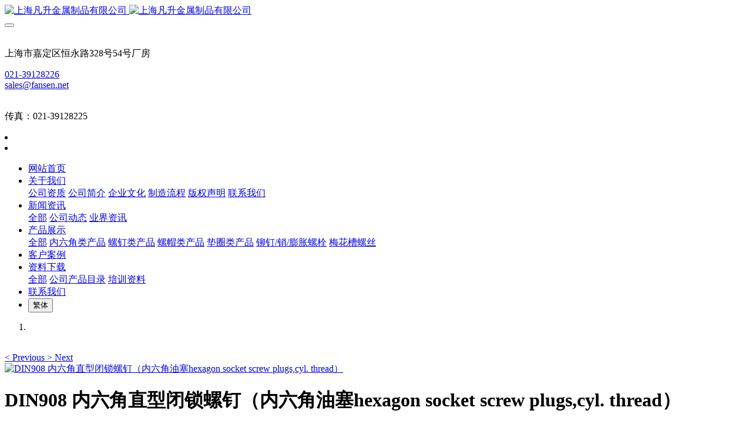

--- FILE ---
content_type: text/html;charset=UTF-8
request_url: http://www.fansen.net/product/showproduct.php?lang=cn&id=31
body_size: 11142
content:

<!DOCTYPE HTML>
<html class="oxh met-web">
<head>
<meta charset="utf-8">
<meta name="renderer" content="webkit">
<meta http-equiv="X-UA-Compatible" content="IE=edge,chrome=1">
<meta name="viewport" content="width=device-width,initial-scale=1.0,maximum-scale=1.0,minimum-scale=1.0,user-scalable=0,minimal-ui">
<meta name="format-detection" content="telephone=no">
<title>DIN908 内六角直型闭锁螺钉（内六角油塞hexagon socket screw plugs,cyl. thread）</title>
<meta name="description" content="上海凡升金属制品有限公司,是以紧固件研发、生产、销售和服务为一体的综合服务型公司，我们是工业零配件及其装配工具的专业供应商，也是专业销售高品质紧固件的供应商。

　　专业为客户提供“一站式”解决方案。我们可提供的产品有：英制标准(British Standard)、美制标准(ANSI、IFI)、德国标准(DIN)、国家标准(GB)，等方面都备有较齐全的库存。目前，我们的产品大类包括英美制紧固件系列、螺母系列，不锈钢螺丝系列、合金钢螺丝系列、建筑螺丝系列、电子螺丝系列及相应各类配件产品等。">
<meta name="keywords" content="DIN908 内六角直型闭锁螺钉（内六角油塞hexagon socket screw plugs,cyl. thread）">
<meta name="generator" content="MetInfo V8.0" data-variable="../|cn|cn|medu145|3|7|31" data-user_name="">
<link href="../favicon.ico?1432698525" rel="shortcut icon" type="image/x-icon">
<link rel="stylesheet" type="text/css" href="../public/third-party/web/basic.css?1742352446">
<link rel="stylesheet" type="text/css" href="../public/web/css/metinfo.css?1742352452">
<link rel="stylesheet" type="text/css" href="../templates/medu145/cache/medu145.css?1742523111">
<style>
body{
    background-color: !important;font-family: !important;}
h1,h2,h3,h4,h5,h6{font-family: !important;}
</style>
<script>(function(){var t=navigator.userAgent;(t.indexOf("rv:11")>=0||t.indexOf("MSIE 10")>=0)&&document.write("<script src=\"../public/third-party/html5shiv/html5shiv.min.js\"><\/script>")})();</script>
</head>
<!--[if lte IE 9]>
<div class="text-xs-center m-b-0 bg-blue-grey-100 alert">
    <button type="button" class="close" aria-label="Close" data-dismiss="alert">
        <span aria-hidden="true">×</span>
    </button>
    你正在使用一个过时的浏览器。请升级你的浏览器，以提高您的体验。</div>
<![endif]-->
<body >
    <header class='met-head' m-id='met_head' m-type='head_nav'>
    <nav class="navbar navbar-default box-shadow-none met-nav">
        <div class="nav-top">
        <div class="container">
            <div class="row">
            <div class="clearfix">
                                      <h3 hidden>上海凡升金属制品有限公司 凡升中国 fansen 凡升螺丝</h3>
                                                                                        <!-- logo -->
                <div class="navbar-header pull-xs-left">
                    <a href="../" class="met-logo vertical-align block pull-xs-left" title="上海凡升金属制品有限公司 凡升中国 fansen 凡升螺丝">
                        <div class="vertical-align-middle">
                            <img src="../upload/202503/1741189044.png" alt="上海凡升金属制品有限公司" class="hidden-sm-down">
                            <img src="../upload/202503/1741189249.png" alt="上海凡升金属制品有限公司" class="hidden-md-up">
                            </div>
                    </a>
                </div>
                <!-- logo -->
                <button type="button" class="navbar-toggler hamburger hamburger-close collapsed p-x-5 met-nav-toggler" data-target="#met-nav-collapse" data-toggle="collapse">
                    <span class="sr-only"></span>
                    <span class="hamburger-bar"></span>
                </button>
                <!-- 会员注册登录 -->
                                  <!-- icon -->
                <div class="eco_header pull-right hidden-xs hidden-sm">
                                              <div class="top-info">
                          <div class="icon-box"> <span class="fa fa-map-marker"></span> </div>
                          <div class="content-box">
                            <p><br>
                              <span>上海市嘉定区恒永路328号54号厂房</span></p>
                          </div>
                        </div>
                                                              <div class="top-info">
                      <div class="icon-box"> <span class="fa fa-phone"></span> </div>
                      <div class="content-box">
                        <p><a href="tel:021-39128226" title="021-39128226">021-39128226</a><br>
                          <span><a href="mailto:{lang.email}" rel="nofollow" target="_blank">sales@fansen.net</a></span></p>
                      </div>
                    </div>
                                                                   <div class="top-info">
                          <div class="icon-box"> <span class="fa fa-calendar"></span> </div>
                          <div class="content-box">
                            <p><br>
                            <span>传真：021-39128225</span></p>
                          </div>
                        </div>
                    
                    </div>
                                <li class='nav-item_l m-l-0  '>
                          
                                                                      </li>
                    <li class='nav-item_l1'>
                                              </li>
                </div>
                </div>
        </div>
        </div>
                <!-- 会员注册登录 -->
                <!-- 导航 -->
                <div class="fullnav collapse navbar-collapse navbar-collapse-toolbar p-0" id="met-nav-collapse">
                    <div class="container">
                        <div class="row">
                    <ul class="nav navbar-nav navlist clearfix   ">
                        <!-- 正常模式开始 -->
                            <li class='nav-item'>
                                <a href="../" title="网站首页" class="nav-link
                                                                  ">网站首页</a>
                            </li>
                                                                                          <li class="nav-item dropdown m-l-0">
                                        <a
                                            href="../about/"
                                            target='_self'                                            title="关于我们"
                                            class="nav-link dropdown-toggle "
                                            data-toggle="dropdown"
                                            data-hover="true"
                                        >  <span style=''>关于我们</span></a>
                                    <div class="dropdown-menu animate two-menu">
                                                                                                                                                                    <a href="../about/show.php?id=77" target='_self' title="公司资质" class='dropdown-item hassub '>  <span style=''>公司资质</span></a>
                                                                                                                                                                  <a href="../about/show.php?id=19" target='_self' title="公司简介" class='dropdown-item hassub '>  <span style=''>公司简介</span></a>
                                                                                                                                                                  <a href="../about/show.php?id=75" target='_self' title="企业文化" class='dropdown-item hassub '>  <span style=''>企业文化</span></a>
                                                                                                                                                                  <a href="../about/show.php?id=76" target='_self' title="制造流程" class='dropdown-item hassub '>  <span style=''>制造流程</span></a>
                                                                                                                                                                  <a href="../about/show.php?id=72" target='_self' title="版权声明" class='dropdown-item hassub '>  <span style=''>版权声明</span></a>
                                                                                                                                                                  <a href="../about/show.php?id=22" target='_self' title="联系我们" class='dropdown-item hassub '>  <span style=''>联系我们</span></a>
                                                                                                                    </div>
                                </li>
                                                                                                                      <li class="nav-item dropdown m-l-0">
                                        <a
                                            href="../news/"
                                            target='_self'                                            title="新闻资讯"
                                            class="nav-link dropdown-toggle "
                                            data-toggle="dropdown"
                                            data-hover="true"
                                        >  <span style=''>新闻资讯</span></a>
                                    <div class="dropdown-menu animate two-menu">
                                                                                  <a href="../news/" target='_self' title="全部" class='dropdown-item nav-parent hidden-lg-up'>全部</a>
                                                                                                                                                                  <a href="../news/news.php?class2=4" target='_self' title="公司动态" class='dropdown-item hassub '>  <span style=''>公司动态</span></a>
                                                                                                                                                                  <a href="../news/news.php?class2=5" target='_self' title="业界资讯" class='dropdown-item hassub '>  <span style=''>业界资讯</span></a>
                                                                                                                    </div>
                                </li>
                                                                                                                      <li class="nav-item dropdown m-l-0">
                                        <a
                                            href="../product/"
                                            target='_self'                                            title="产品展示"
                                            class="nav-link dropdown-toggle active"
                                            data-toggle="dropdown"
                                            data-hover="true"
                                        >  <span style=''>产品展示</span></a>
                                    <div class="dropdown-menu animate two-menu">
                                                                                  <a href="../product/" target='_self' title="全部" class='dropdown-item nav-parent hidden-lg-up'>全部</a>
                                                                                                                                                                  <a href="../product/product.php?class2=7" target='_self' title="内六角类产品" class='dropdown-item hassub active'>  <span style=''>内六角类产品</span></a>
                                                                                                                                                                  <a href="../product/product.php?class2=8" target='_self' title="螺钉类产品" class='dropdown-item hassub '>  <span style=''>螺钉类产品</span></a>
                                                                                                                                                                  <a href="../product/product.php?class2=9" target='_self' title="螺帽类产品" class='dropdown-item hassub '>  <span style=''>螺帽类产品</span></a>
                                                                                                                                                                  <a href="../product/product.php?class2=10" target='_self' title="垫圈类产品" class='dropdown-item hassub '>  <span style=''>垫圈类产品</span></a>
                                                                                                                                                                  <a href="../product/product.php?class2=12" target='_self' title="铆钉/销/膨胀螺栓" class='dropdown-item hassub '>  <span style=''>铆钉/销/膨胀螺栓</span></a>
                                                                                                                                                                  <a href="../product/product.php?class2=69" target='_self' title="梅花槽螺丝" class='dropdown-item hassub '>  <span style=''>梅花槽螺丝</span></a>
                                                                                                                    </div>
                                </li>
                                                                                                                      <li class='nav-item m-l-0'>
                                    <a href="../case/" target='_self' title="客户案例" class="nav-link ">  <span style=''>客户案例</span></a>
                                </li>
                                                                                                                      <li class="nav-item dropdown m-l-0">
                                        <a
                                            href="../download/"
                                            target='_self'                                            title="资料下载"
                                            class="nav-link dropdown-toggle "
                                            data-toggle="dropdown"
                                            data-hover="true"
                                        >  <span style=''>资料下载</span></a>
                                    <div class="dropdown-menu animate two-menu">
                                                                                  <a href="../download/" target='_self' title="全部" class='dropdown-item nav-parent hidden-lg-up'>全部</a>
                                                                                                                                                                  <a href="../download/download.php?class2=35" target='_self' title="公司产品目录" class='dropdown-item hassub '>  <span style=''>公司产品目录</span></a>
                                                                                                                                                                  <a href="../download/download.php?class2=34" target='_self' title="培训资料" class='dropdown-item hassub '>  <span style=''>培训资料</span></a>
                                                                                                                    </div>
                                </li>
                                                                                                                      <li class='nav-item m-l-0'>
                                    <a href="../about/show.php?id=22" target='_self' title="联系我们" class="nav-link ">  <span style=''>联系我们</span></a>
                                </li>
                                                                                <!-- 正常模式结束 -->
                                                                                        <li class="met-langlist met-s2t nav-item" m-id="lang" m-type="lang">
                                <div class="">
                                    <button type="button" class="btn btn-convertnav-link btn-outline btn-default btn-squared btn-lang btn-cntotc" data-tolang='tc'>繁体</button>
                                                                                    <!-- 多语言 -->
                                                                              </ul>
                </div>
                <!-- 导航 -->
            </div>
        </div>
    </nav>
</header>

<!-- 轮播图 -->
    <div class="met-banner carousel slide" id="exampleCarouselDefault" data-ride="carousel" m-id='banner'  m-type='banner'>
    <ol class="carousel-indicators carousel-indicators-fall">
                    <li data-slide-to="0" data-target="#exampleCarouselDefault" class="  active"></li>
            </ol>
    <div class="carousel-inner   " role="listbox">
                    <div class="carousel-item   active">
                                      <img class="w-full mobile_img" src="../upload/202503/1741188725.jpg" srcset='../upload/202503/1741188725.jpg 767w,../upload/202503/1741188725.jpg' sizes="(max-width: 767px) 767px" alt="" pch="0" adh="0" iph="0">
                    <img class="w-full pc_img" src="../upload/202503/1741188725.jpg" srcset='../upload/202503/1741188725.jpg 767w,../upload/202503/1741188725.jpg' sizes="(max-width: 767px) 767px" alt="" pch="0" adh="0" iph="0">
                                                                    </div>
                <a class="left carousel-control" href="#exampleCarouselDefault" role="button" data-slide="prev">
          <span class="icon" aria-hidden="true"><</span>
          <span class="sr-only">Previous</span>
        </a>
        <a class="right carousel-control" href="#exampleCarouselDefault" role="button" data-slide="next">
          <span class="icon" aria-hidden="true">></span>
          <span class="sr-only">Next</span>
        </a>
    </div>
</div>

                      <main class="met-showproduct pagetype1 animsition" m-id="noset">
    <div class="met-showproduct-head page-content block-bg">
        <div class="container">
            <div class="row">
                <div class="col-lg-7">
                                                <div class='met-showproduct-list fngallery cover text-xs-center  ' id='met-imgs-slick' m-id='noset' m-type='displayimgs'>
                        <!--fngallery：启用lightGallery插件的类名-->
                                                        <div class='slick-slide'>
                            <a href='../upload/201306/watermark/DIN908.jpg' data-size='x' data-med='../upload/201306/watermark/DIN908.jpg' data-med-size='x' class='lg-item-box' data-src='../upload/201306/watermark/DIN908.jpg' data-exthumbimage="../upload/thumb_src/60_60/DIN908.jpg" data-sub-html='DIN908 内六角直型闭锁螺钉（内六角油塞hexagon socket screw plugs,cyl. thread）'>
                                <!--类名lg-item-box之前为initPhotoSwipeFromDOM插件所用参数；之后为lightGallery插件所用参数，lg-item-box：lightGallery插件对应的类名-->
                                <img
                                  src                                ="../upload/thumb_src/300_200/DIN908.jpg" class='img-fluid' alt='DIN908 内六角直型闭锁螺钉（内六角油塞hexagon socket screw plugs,cyl. thread）' />
                            </a>
                        </div>

                                            </div>
                </div>
                <div class="col-lg-5">
                    <div class="product-intro">
                        <h1 class='m-t-0 font-size-24'>DIN908 内六角直型闭锁螺钉（内六角油塞hexagon socket screw plugs,cyl. thread）</h1>
                                                  <ul class="product-para paralist blocks-100 blocks-sm-2 blocks-md-3 blocks-lg-2 p-y-5">
                                                                <li>
                                <span>标准：</span>
                                DIN908                            </li>
                                                        <li>
                                <span>材料：</span>
                                碳钢 ，不锈钢                            </li>
                                                        <li>
                                <span>性能：</span>
                                4.8  A2                            </li>
                                                        <li>
                                <span>表面颜色：</span>
                                发黑，蓝白锌，本色                            </li>
                                                        <li>
                                <span>产品资料下载：</span>
                                                            </li>
                                                    </ul>
                                                  <div class='m-t-10'>
                                                                                                                      </div>
                                            </div>
                </div>
            </div>
        </div>
    </div>
    <div class="met-showproduct-body page-content">
        <div class="container">
            <div class="row">
                <div class="clearfix">
                    <div class="col-lg-9 pull-lg-right">
                        <div class="row">
                            <div class="panel panel-body m-b-0 product-detail" boxmh-mh>
                                <ul class="nav nav-tabs nav-tabs-line met-showproduct-navtabs">
                                                                                <li class="nav-item">
                                        <a
                                        class='nav-link
                                                                                  active
                                                                                ' data-toggle="tab" href="#product-content0" data-get="product-details">详细信息</a>
                                    </li>
                                                                    </ul>
                                <article class="tab-content">
                                                                                <section class="tab-pane met-editor clearfix animation-fade
                                                                                  active
                                                                                " id="product-content0">
                                        <p class="MsoNormal" style="margin: 0cm 0cm 0pt">
	<font size="3"><font color="#000000"><b style="mso-bidi-font-weight: normal"><span style="font-family: 宋体; mso-bidi-font-size: 10.5pt; mso-ascii-font-family: Arial; mso-hansi-font-family: Arial; mso-bidi-font-family: Arial">DIN908 内六角直型闭锁螺钉（内六角油塞</span></b><b style="mso-bidi-font-weight: normal"><span lang="EN-US" style="font-family: Arial; mso-bidi-font-size: 10.5pt">hexagon socket screw plugs,cyl. thread</span></b><b style="mso-bidi-font-weight: normal"><span style="font-family: 宋体; mso-bidi-font-size: 10.5pt; mso-ascii-font-family: Arial; mso-hansi-font-family: Arial; mso-bidi-font-family: Arial">）</span></b></font></font></p>
<p class="MsoNormal" style="margin: 0cm 0cm 0pt">
	<font size="3"><font color="#000000"><b style="mso-bidi-font-weight: normal"><span style="font-family: 宋体; mso-bidi-font-size: 10.5pt; mso-ascii-font-family: Arial; mso-hansi-font-family: Arial; mso-bidi-font-family: Arial"><img  src="http://www.fansen.net/upload/images/watermark/DIN908-T.png" alt="图片关键词" title="图片关键词" />&nbsp;<img  src="http://www.fansen.net/upload/images/watermark/DIN908.jpg" style="width: 300px; height: 300px;" alt="图片关键词" title="图片关键词" /></span></b></font></font></p>
<p class="MsoNormal" style="margin: 0cm 0cm 0pt">
	&nbsp;</p>
<table border="0" cellpadding="0" cellspacing="0" class="MsoNormalTable" style="margin: auto auto auto 4.9pt; width: 486pt; border-collapse: collapse; mso-padding-alt: 0cm 5.4pt 0cm 5.4pt" width="648">
	<tbody>
		<tr style="height: 15pt; mso-yfti-irow: 0; mso-yfti-firstrow: yes">
			<td nowrap="nowrap" style="border-bottom: windowtext 1pt solid; border-left: windowtext 1pt solid; padding-bottom: 0cm; padding-left: 5.4pt; width: 54pt; padding-right: 5.4pt; background: #e0e0e0; height: 15pt; border-top: windowtext 1pt solid; border-right: windowtext 1pt solid; padding-top: 0cm" width="72">
				<p align="left" class="MsoNormal" style="text-align: left; margin: 0cm 0cm 0pt; mso-pagination: widow-orphan">
					<font size="3"><font color="#000000"><b style="mso-bidi-font-weight: normal"><span style="font-family: 宋体; mso-bidi-font-size: 10.5pt; mso-ascii-font-family: Arial; mso-hansi-font-family: Arial; mso-bidi-font-family: Arial"><span lang="EN-US" style="font-family: 宋体; font-size: 12pt; mso-bidi-font-family: 宋体; mso-font-kerning: 0pt"><font color="#000000">d<o:p></o:p></font></span></span></b></font></font></p>
			</td>
			<td nowrap="nowrap" style="border-bottom: windowtext 1pt solid; border-left: #ece9d8; padding-bottom: 0cm; padding-left: 5.4pt; width: 54pt; padding-right: 5.4pt; background: #e0e0e0; height: 15pt; border-top: windowtext 1pt solid; border-right: windowtext 1pt solid; padding-top: 0cm" width="72">
				<p align="center" class="MsoNormal" style="text-align: center; margin: 0cm 0cm 0pt; mso-pagination: widow-orphan">
					<font size="3"><font color="#000000"><b style="mso-bidi-font-weight: normal"><span style="font-family: 宋体; mso-bidi-font-size: 10.5pt; mso-ascii-font-family: Arial; mso-hansi-font-family: Arial; mso-bidi-font-family: Arial"><span lang="EN-US" style="font-family: 宋体; font-size: 12pt; mso-bidi-font-family: 宋体; mso-font-kerning: 0pt"><font color="#000000">M10<o:p></o:p></font></span></span></b></font></font></p>
			</td>
			<td nowrap="nowrap" style="border-bottom: windowtext 1pt solid; border-left: #ece9d8; padding-bottom: 0cm; padding-left: 5.4pt; width: 54pt; padding-right: 5.4pt; background: #e0e0e0; height: 15pt; border-top: windowtext 1pt solid; border-right: windowtext 1pt solid; padding-top: 0cm" width="72">
				<p align="center" class="MsoNormal" style="text-align: center; margin: 0cm 0cm 0pt; mso-pagination: widow-orphan">
					<font size="3"><font color="#000000"><b style="mso-bidi-font-weight: normal"><span style="font-family: 宋体; mso-bidi-font-size: 10.5pt; mso-ascii-font-family: Arial; mso-hansi-font-family: Arial; mso-bidi-font-family: Arial"><span lang="EN-US" style="font-family: 宋体; font-size: 12pt; mso-bidi-font-family: 宋体; mso-font-kerning: 0pt"><font color="#000000">M12<o:p></o:p></font></span></span></b></font></font></p>
			</td>
			<td nowrap="nowrap" style="border-bottom: windowtext 1pt solid; border-left: #ece9d8; padding-bottom: 0cm; padding-left: 5.4pt; width: 54pt; padding-right: 5.4pt; background: #e0e0e0; height: 15pt; border-top: windowtext 1pt solid; border-right: windowtext 1pt solid; padding-top: 0cm" width="72">
				<p align="center" class="MsoNormal" style="text-align: center; margin: 0cm 0cm 0pt; mso-pagination: widow-orphan">
					<font size="3"><font color="#000000"><b style="mso-bidi-font-weight: normal"><span style="font-family: 宋体; mso-bidi-font-size: 10.5pt; mso-ascii-font-family: Arial; mso-hansi-font-family: Arial; mso-bidi-font-family: Arial"><span lang="EN-US" style="font-family: 宋体; font-size: 12pt; mso-bidi-font-family: 宋体; mso-font-kerning: 0pt"><font color="#000000">M14<o:p></o:p></font></span></span></b></font></font></p>
			</td>
			<td nowrap="nowrap" style="border-bottom: windowtext 1pt solid; border-left: #ece9d8; padding-bottom: 0cm; padding-left: 5.4pt; width: 54pt; padding-right: 5.4pt; background: #e0e0e0; height: 15pt; border-top: windowtext 1pt solid; border-right: windowtext 1pt solid; padding-top: 0cm" width="72">
				<p align="center" class="MsoNormal" style="text-align: center; margin: 0cm 0cm 0pt; mso-pagination: widow-orphan">
					<font size="3"><font color="#000000"><b style="mso-bidi-font-weight: normal"><span style="font-family: 宋体; mso-bidi-font-size: 10.5pt; mso-ascii-font-family: Arial; mso-hansi-font-family: Arial; mso-bidi-font-family: Arial"><span lang="EN-US" style="font-family: 宋体; font-size: 12pt; mso-bidi-font-family: 宋体; mso-font-kerning: 0pt"><font color="#000000">M16<o:p></o:p></font></span></span></b></font></font></p>
			</td>
			<td nowrap="nowrap" style="border-bottom: windowtext 1pt solid; border-left: #ece9d8; padding-bottom: 0cm; padding-left: 5.4pt; width: 54pt; padding-right: 5.4pt; background: #e0e0e0; height: 15pt; border-top: windowtext 1pt solid; border-right: windowtext 1pt solid; padding-top: 0cm" width="72">
				<p align="center" class="MsoNormal" style="text-align: center; margin: 0cm 0cm 0pt; mso-pagination: widow-orphan">
					<font size="3"><font color="#000000"><b style="mso-bidi-font-weight: normal"><span style="font-family: 宋体; mso-bidi-font-size: 10.5pt; mso-ascii-font-family: Arial; mso-hansi-font-family: Arial; mso-bidi-font-family: Arial"><span lang="EN-US" style="font-family: 宋体; font-size: 12pt; mso-bidi-font-family: 宋体; mso-font-kerning: 0pt"><font color="#000000">M18<o:p></o:p></font></span></span></b></font></font></p>
			</td>
			<td nowrap="nowrap" style="border-bottom: windowtext 1pt solid; border-left: #ece9d8; padding-bottom: 0cm; padding-left: 5.4pt; width: 54pt; padding-right: 5.4pt; background: #e0e0e0; height: 15pt; border-top: windowtext 1pt solid; border-right: windowtext 1pt solid; padding-top: 0cm" width="72">
				<p align="center" class="MsoNormal" style="text-align: center; margin: 0cm 0cm 0pt; mso-pagination: widow-orphan">
					<font size="3"><font color="#000000"><b style="mso-bidi-font-weight: normal"><span style="font-family: 宋体; mso-bidi-font-size: 10.5pt; mso-ascii-font-family: Arial; mso-hansi-font-family: Arial; mso-bidi-font-family: Arial"><span lang="EN-US" style="font-family: 宋体; font-size: 12pt; mso-bidi-font-family: 宋体; mso-font-kerning: 0pt"><font color="#000000">M20<o:p></o:p></font></span></span></b></font></font></p>
			</td>
			<td nowrap="nowrap" style="border-bottom: windowtext 1pt solid; border-left: #ece9d8; padding-bottom: 0cm; padding-left: 5.4pt; width: 54pt; padding-right: 5.4pt; background: #e0e0e0; height: 15pt; border-top: windowtext 1pt solid; border-right: windowtext 1pt solid; padding-top: 0cm" width="72">
				<p align="center" class="MsoNormal" style="text-align: center; margin: 0cm 0cm 0pt; mso-pagination: widow-orphan">
					<font size="3"><font color="#000000"><b style="mso-bidi-font-weight: normal"><span style="font-family: 宋体; mso-bidi-font-size: 10.5pt; mso-ascii-font-family: Arial; mso-hansi-font-family: Arial; mso-bidi-font-family: Arial"><span lang="EN-US" style="font-family: 宋体; font-size: 12pt; mso-bidi-font-family: 宋体; mso-font-kerning: 0pt"><font color="#000000">M22<o:p></o:p></font></span></span></b></font></font></p>
			</td>
			<td nowrap="nowrap" style="border-bottom: windowtext 1pt solid; border-left: #ece9d8; padding-bottom: 0cm; padding-left: 5.4pt; width: 54pt; padding-right: 5.4pt; background: #e0e0e0; height: 15pt; border-top: windowtext 1pt solid; border-right: windowtext 1pt solid; padding-top: 0cm" width="72">
				<p align="center" class="MsoNormal" style="text-align: center; margin: 0cm 0cm 0pt; mso-pagination: widow-orphan">
					<font size="3"><font color="#000000"><b style="mso-bidi-font-weight: normal"><span style="font-family: 宋体; mso-bidi-font-size: 10.5pt; mso-ascii-font-family: Arial; mso-hansi-font-family: Arial; mso-bidi-font-family: Arial"><span lang="EN-US" style="font-family: 宋体; font-size: 12pt; mso-bidi-font-family: 宋体; mso-font-kerning: 0pt"><font color="#000000">M24<o:p></o:p></font></span></span></b></font></font></p>
			</td>
		</tr>
		<tr style="height: 15pt; mso-yfti-irow: 1">
			<td nowrap="nowrap" style="border-bottom: windowtext 1pt solid; border-left: windowtext 1pt solid; padding-bottom: 0cm; background-color: transparent; padding-left: 5.4pt; width: 54pt; padding-right: 5.4pt; height: 15pt; border-top: #ece9d8; border-right: windowtext 1pt solid; padding-top: 0cm" width="72">
				<p align="left" class="MsoNormal" style="text-align: left; margin: 0cm 0cm 0pt; mso-pagination: widow-orphan">
					<font size="3"><font color="#000000"><b style="mso-bidi-font-weight: normal"><span style="font-family: 宋体; mso-bidi-font-size: 10.5pt; mso-ascii-font-family: Arial; mso-hansi-font-family: Arial; mso-bidi-font-family: Arial"><span lang="EN-US" style="font-family: 宋体; font-size: 12pt; mso-bidi-font-family: 宋体; mso-font-kerning: 0pt"><font color="#000000">d2<o:p></o:p></font></span></span></b></font></font></p>
			</td>
			<td nowrap="nowrap" style="border-bottom: windowtext 1pt solid; border-left: #ece9d8; padding-bottom: 0cm; background-color: transparent; padding-left: 5.4pt; width: 54pt; padding-right: 5.4pt; height: 15pt; border-top: #ece9d8; border-right: windowtext 1pt solid; padding-top: 0cm" width="72">
				<p align="center" class="MsoNormal" style="text-align: center; margin: 0cm 0cm 0pt; mso-pagination: widow-orphan">
					<font size="3"><font color="#000000"><b style="mso-bidi-font-weight: normal"><span style="font-family: 宋体; mso-bidi-font-size: 10.5pt; mso-ascii-font-family: Arial; mso-hansi-font-family: Arial; mso-bidi-font-family: Arial"><span lang="EN-US" style="font-family: 宋体; font-size: 12pt; mso-bidi-font-family: 宋体; mso-font-kerning: 0pt"><font color="#000000">14<o:p></o:p></font></span></span></b></font></font></p>
			</td>
			<td nowrap="nowrap" style="border-bottom: windowtext 1pt solid; border-left: #ece9d8; padding-bottom: 0cm; background-color: transparent; padding-left: 5.4pt; width: 54pt; padding-right: 5.4pt; height: 15pt; border-top: #ece9d8; border-right: windowtext 1pt solid; padding-top: 0cm" width="72">
				<p align="center" class="MsoNormal" style="text-align: center; margin: 0cm 0cm 0pt; mso-pagination: widow-orphan">
					<font size="3"><font color="#000000"><b style="mso-bidi-font-weight: normal"><span style="font-family: 宋体; mso-bidi-font-size: 10.5pt; mso-ascii-font-family: Arial; mso-hansi-font-family: Arial; mso-bidi-font-family: Arial"><span lang="EN-US" style="font-family: 宋体; font-size: 12pt; mso-bidi-font-family: 宋体; mso-font-kerning: 0pt"><font color="#000000">17<o:p></o:p></font></span></span></b></font></font></p>
			</td>
			<td nowrap="nowrap" style="border-bottom: windowtext 1pt solid; border-left: #ece9d8; padding-bottom: 0cm; background-color: transparent; padding-left: 5.4pt; width: 54pt; padding-right: 5.4pt; height: 15pt; border-top: #ece9d8; border-right: windowtext 1pt solid; padding-top: 0cm" width="72">
				<p align="center" class="MsoNormal" style="text-align: center; margin: 0cm 0cm 0pt; mso-pagination: widow-orphan">
					<font size="3"><font color="#000000"><b style="mso-bidi-font-weight: normal"><span style="font-family: 宋体; mso-bidi-font-size: 10.5pt; mso-ascii-font-family: Arial; mso-hansi-font-family: Arial; mso-bidi-font-family: Arial"><span lang="EN-US" style="font-family: 宋体; font-size: 12pt; mso-bidi-font-family: 宋体; mso-font-kerning: 0pt"><font color="#000000">19<o:p></o:p></font></span></span></b></font></font></p>
			</td>
			<td nowrap="nowrap" style="border-bottom: windowtext 1pt solid; border-left: #ece9d8; padding-bottom: 0cm; background-color: transparent; padding-left: 5.4pt; width: 54pt; padding-right: 5.4pt; height: 15pt; border-top: #ece9d8; border-right: windowtext 1pt solid; padding-top: 0cm" width="72">
				<p align="center" class="MsoNormal" style="text-align: center; margin: 0cm 0cm 0pt; mso-pagination: widow-orphan">
					<font size="3"><font color="#000000"><b style="mso-bidi-font-weight: normal"><span style="font-family: 宋体; mso-bidi-font-size: 10.5pt; mso-ascii-font-family: Arial; mso-hansi-font-family: Arial; mso-bidi-font-family: Arial"><span lang="EN-US" style="font-family: 宋体; font-size: 12pt; mso-bidi-font-family: 宋体; mso-font-kerning: 0pt"><font color="#000000">21<o:p></o:p></font></span></span></b></font></font></p>
			</td>
			<td nowrap="nowrap" style="border-bottom: windowtext 1pt solid; border-left: #ece9d8; padding-bottom: 0cm; background-color: transparent; padding-left: 5.4pt; width: 54pt; padding-right: 5.4pt; height: 15pt; border-top: #ece9d8; border-right: windowtext 1pt solid; padding-top: 0cm" width="72">
				<p align="center" class="MsoNormal" style="text-align: center; margin: 0cm 0cm 0pt; mso-pagination: widow-orphan">
					<font size="3"><font color="#000000"><b style="mso-bidi-font-weight: normal"><span style="font-family: 宋体; mso-bidi-font-size: 10.5pt; mso-ascii-font-family: Arial; mso-hansi-font-family: Arial; mso-bidi-font-family: Arial"><span lang="EN-US" style="font-family: 宋体; font-size: 12pt; mso-bidi-font-family: 宋体; mso-font-kerning: 0pt"><font color="#000000">23<o:p></o:p></font></span></span></b></font></font></p>
			</td>
			<td nowrap="nowrap" style="border-bottom: windowtext 1pt solid; border-left: #ece9d8; padding-bottom: 0cm; background-color: transparent; padding-left: 5.4pt; width: 54pt; padding-right: 5.4pt; height: 15pt; border-top: #ece9d8; border-right: windowtext 1pt solid; padding-top: 0cm" width="72">
				<p align="center" class="MsoNormal" style="text-align: center; margin: 0cm 0cm 0pt; mso-pagination: widow-orphan">
					<font size="3"><font color="#000000"><b style="mso-bidi-font-weight: normal"><span style="font-family: 宋体; mso-bidi-font-size: 10.5pt; mso-ascii-font-family: Arial; mso-hansi-font-family: Arial; mso-bidi-font-family: Arial"><span lang="EN-US" style="font-family: 宋体; font-size: 12pt; mso-bidi-font-family: 宋体; mso-font-kerning: 0pt"><font color="#000000">25<o:p></o:p></font></span></span></b></font></font></p>
			</td>
			<td nowrap="nowrap" style="border-bottom: windowtext 1pt solid; border-left: #ece9d8; padding-bottom: 0cm; background-color: transparent; padding-left: 5.4pt; width: 54pt; padding-right: 5.4pt; height: 15pt; border-top: #ece9d8; border-right: windowtext 1pt solid; padding-top: 0cm" width="72">
				<p align="center" class="MsoNormal" style="text-align: center; margin: 0cm 0cm 0pt; mso-pagination: widow-orphan">
					<font size="3"><font color="#000000"><b style="mso-bidi-font-weight: normal"><span style="font-family: 宋体; mso-bidi-font-size: 10.5pt; mso-ascii-font-family: Arial; mso-hansi-font-family: Arial; mso-bidi-font-family: Arial"><span lang="EN-US" style="font-family: 宋体; font-size: 12pt; mso-bidi-font-family: 宋体; mso-font-kerning: 0pt"><font color="#000000">27<o:p></o:p></font></span></span></b></font></font></p>
			</td>
			<td nowrap="nowrap" style="border-bottom: windowtext 1pt solid; border-left: #ece9d8; padding-bottom: 0cm; background-color: transparent; padding-left: 5.4pt; width: 54pt; padding-right: 5.4pt; height: 15pt; border-top: #ece9d8; border-right: windowtext 1pt solid; padding-top: 0cm" width="72">
				<p align="center" class="MsoNormal" style="text-align: center; margin: 0cm 0cm 0pt; mso-pagination: widow-orphan">
					<font size="3"><font color="#000000"><b style="mso-bidi-font-weight: normal"><span style="font-family: 宋体; mso-bidi-font-size: 10.5pt; mso-ascii-font-family: Arial; mso-hansi-font-family: Arial; mso-bidi-font-family: Arial"><span lang="EN-US" style="font-family: 宋体; font-size: 12pt; mso-bidi-font-family: 宋体; mso-font-kerning: 0pt"><font color="#000000">29<o:p></o:p></font></span></span></b></font></font></p>
			</td>
		</tr>
		<tr style="height: 15pt; mso-yfti-irow: 2">
			<td nowrap="nowrap" style="border-bottom: windowtext 1pt solid; border-left: windowtext 1pt solid; padding-bottom: 0cm; padding-left: 5.4pt; width: 54pt; padding-right: 5.4pt; background: #e0e0e0; height: 15pt; border-top: #ece9d8; border-right: windowtext 1pt solid; padding-top: 0cm; mso-border-top-alt: solid windowtext 1.0pt" width="72">
				<p align="left" class="MsoNormal" style="text-align: left; margin: 0cm 0cm 0pt; mso-pagination: widow-orphan">
					<font size="3"><font color="#000000"><b style="mso-bidi-font-weight: normal"><span style="font-family: 宋体; mso-bidi-font-size: 10.5pt; mso-ascii-font-family: Arial; mso-hansi-font-family: Arial; mso-bidi-font-family: Arial"><span lang="EN-US" style="font-family: 宋体; font-size: 12pt; mso-bidi-font-family: 宋体; mso-font-kerning: 0pt"><font color="#000000">s<o:p></o:p></font></span></span></b></font></font></p>
			</td>
			<td nowrap="nowrap" style="border-bottom: windowtext 1pt solid; border-left: #ece9d8; padding-bottom: 0cm; padding-left: 5.4pt; width: 54pt; padding-right: 5.4pt; background: #e0e0e0; height: 15pt; border-top: #ece9d8; border-right: windowtext 1pt solid; padding-top: 0cm; mso-border-top-alt: solid windowtext 1.0pt" width="72">
				<p align="center" class="MsoNormal" style="text-align: center; margin: 0cm 0cm 0pt; mso-pagination: widow-orphan">
					<font size="3"><font color="#000000"><b style="mso-bidi-font-weight: normal"><span style="font-family: 宋体; mso-bidi-font-size: 10.5pt; mso-ascii-font-family: Arial; mso-hansi-font-family: Arial; mso-bidi-font-family: Arial"><span lang="EN-US" style="font-family: 宋体; font-size: 12pt; mso-bidi-font-family: 宋体; mso-font-kerning: 0pt"><font color="#000000">5<o:p></o:p></font></span></span></b></font></font></p>
			</td>
			<td nowrap="nowrap" style="border-bottom: windowtext 1pt solid; border-left: #ece9d8; padding-bottom: 0cm; padding-left: 5.4pt; width: 54pt; padding-right: 5.4pt; background: #e0e0e0; height: 15pt; border-top: #ece9d8; border-right: windowtext 1pt solid; padding-top: 0cm; mso-border-top-alt: solid windowtext 1.0pt" width="72">
				<p align="center" class="MsoNormal" style="text-align: center; margin: 0cm 0cm 0pt; mso-pagination: widow-orphan">
					<font size="3"><font color="#000000"><b style="mso-bidi-font-weight: normal"><span style="font-family: 宋体; mso-bidi-font-size: 10.5pt; mso-ascii-font-family: Arial; mso-hansi-font-family: Arial; mso-bidi-font-family: Arial"><span lang="EN-US" style="font-family: 宋体; font-size: 12pt; mso-bidi-font-family: 宋体; mso-font-kerning: 0pt"><font color="#000000">6<o:p></o:p></font></span></span></b></font></font></p>
			</td>
			<td nowrap="nowrap" style="border-bottom: windowtext 1pt solid; border-left: #ece9d8; padding-bottom: 0cm; padding-left: 5.4pt; width: 54pt; padding-right: 5.4pt; background: #e0e0e0; height: 15pt; border-top: #ece9d8; border-right: windowtext 1pt solid; padding-top: 0cm; mso-border-top-alt: solid windowtext 1.0pt" width="72">
				<p align="center" class="MsoNormal" style="text-align: center; margin: 0cm 0cm 0pt; mso-pagination: widow-orphan">
					<font size="3"><font color="#000000"><b style="mso-bidi-font-weight: normal"><span style="font-family: 宋体; mso-bidi-font-size: 10.5pt; mso-ascii-font-family: Arial; mso-hansi-font-family: Arial; mso-bidi-font-family: Arial"><span lang="EN-US" style="font-family: 宋体; font-size: 12pt; mso-bidi-font-family: 宋体; mso-font-kerning: 0pt"><font color="#000000">6<o:p></o:p></font></span></span></b></font></font></p>
			</td>
			<td nowrap="nowrap" style="border-bottom: windowtext 1pt solid; border-left: #ece9d8; padding-bottom: 0cm; padding-left: 5.4pt; width: 54pt; padding-right: 5.4pt; background: #e0e0e0; height: 15pt; border-top: #ece9d8; border-right: windowtext 1pt solid; padding-top: 0cm; mso-border-top-alt: solid windowtext 1.0pt" width="72">
				<p align="center" class="MsoNormal" style="text-align: center; margin: 0cm 0cm 0pt; mso-pagination: widow-orphan">
					<font size="3"><font color="#000000"><b style="mso-bidi-font-weight: normal"><span style="font-family: 宋体; mso-bidi-font-size: 10.5pt; mso-ascii-font-family: Arial; mso-hansi-font-family: Arial; mso-bidi-font-family: Arial"><span lang="EN-US" style="font-family: 宋体; font-size: 12pt; mso-bidi-font-family: 宋体; mso-font-kerning: 0pt"><font color="#000000">8<o:p></o:p></font></span></span></b></font></font></p>
			</td>
			<td nowrap="nowrap" style="border-bottom: windowtext 1pt solid; border-left: #ece9d8; padding-bottom: 0cm; padding-left: 5.4pt; width: 54pt; padding-right: 5.4pt; background: #e0e0e0; height: 15pt; border-top: #ece9d8; border-right: windowtext 1pt solid; padding-top: 0cm; mso-border-top-alt: solid windowtext 1.0pt" width="72">
				<p align="center" class="MsoNormal" style="text-align: center; margin: 0cm 0cm 0pt; mso-pagination: widow-orphan">
					<font size="3"><font color="#000000"><b style="mso-bidi-font-weight: normal"><span style="font-family: 宋体; mso-bidi-font-size: 10.5pt; mso-ascii-font-family: Arial; mso-hansi-font-family: Arial; mso-bidi-font-family: Arial"><span lang="EN-US" style="font-family: 宋体; font-size: 12pt; mso-bidi-font-family: 宋体; mso-font-kerning: 0pt"><font color="#000000">8<o:p></o:p></font></span></span></b></font></font></p>
			</td>
			<td nowrap="nowrap" style="border-bottom: windowtext 1pt solid; border-left: #ece9d8; padding-bottom: 0cm; padding-left: 5.4pt; width: 54pt; padding-right: 5.4pt; background: #e0e0e0; height: 15pt; border-top: #ece9d8; border-right: windowtext 1pt solid; padding-top: 0cm; mso-border-top-alt: solid windowtext 1.0pt" width="72">
				<p align="center" class="MsoNormal" style="text-align: center; margin: 0cm 0cm 0pt; mso-pagination: widow-orphan">
					<font size="3"><font color="#000000"><b style="mso-bidi-font-weight: normal"><span style="font-family: 宋体; mso-bidi-font-size: 10.5pt; mso-ascii-font-family: Arial; mso-hansi-font-family: Arial; mso-bidi-font-family: Arial"><span lang="EN-US" style="font-family: 宋体; font-size: 12pt; mso-bidi-font-family: 宋体; mso-font-kerning: 0pt"><font color="#000000">10<o:p></o:p></font></span></span></b></font></font></p>
			</td>
			<td nowrap="nowrap" style="border-bottom: windowtext 1pt solid; border-left: #ece9d8; padding-bottom: 0cm; padding-left: 5.4pt; width: 54pt; padding-right: 5.4pt; background: #e0e0e0; height: 15pt; border-top: #ece9d8; border-right: windowtext 1pt solid; padding-top: 0cm; mso-border-top-alt: solid windowtext 1.0pt" width="72">
				<p align="center" class="MsoNormal" style="text-align: center; margin: 0cm 0cm 0pt; mso-pagination: widow-orphan">
					<font size="3"><font color="#000000"><b style="mso-bidi-font-weight: normal"><span style="font-family: 宋体; mso-bidi-font-size: 10.5pt; mso-ascii-font-family: Arial; mso-hansi-font-family: Arial; mso-bidi-font-family: Arial"><span lang="EN-US" style="font-family: 宋体; font-size: 12pt; mso-bidi-font-family: 宋体; mso-font-kerning: 0pt"><font color="#000000">10<o:p></o:p></font></span></span></b></font></font></p>
			</td>
			<td nowrap="nowrap" style="border-bottom: windowtext 1pt solid; border-left: #ece9d8; padding-bottom: 0cm; padding-left: 5.4pt; width: 54pt; padding-right: 5.4pt; background: #e0e0e0; height: 15pt; border-top: #ece9d8; border-right: windowtext 1pt solid; padding-top: 0cm; mso-border-top-alt: solid windowtext 1.0pt" width="72">
				<p align="center" class="MsoNormal" style="text-align: center; margin: 0cm 0cm 0pt; mso-pagination: widow-orphan">
					<font size="3"><font color="#000000"><b style="mso-bidi-font-weight: normal"><span style="font-family: 宋体; mso-bidi-font-size: 10.5pt; mso-ascii-font-family: Arial; mso-hansi-font-family: Arial; mso-bidi-font-family: Arial"><span lang="EN-US" style="font-family: 宋体; font-size: 12pt; mso-bidi-font-family: 宋体; mso-font-kerning: 0pt"><font color="#000000">12<o:p></o:p></font></span></span></b></font></font></p>
			</td>
		</tr>
		<tr style="height: 15pt; mso-yfti-irow: 3">
			<td nowrap="nowrap" style="border-bottom: windowtext 1pt solid; border-left: windowtext 1pt solid; padding-bottom: 0cm; background-color: transparent; padding-left: 5.4pt; width: 54pt; padding-right: 5.4pt; height: 15pt; border-top: #ece9d8; border-right: windowtext 1pt solid; padding-top: 0cm" width="72">
				<p align="left" class="MsoNormal" style="text-align: left; margin: 0cm 0cm 0pt; mso-pagination: widow-orphan">
					<font size="3"><font color="#000000"><b style="mso-bidi-font-weight: normal"><span style="font-family: 宋体; mso-bidi-font-size: 10.5pt; mso-ascii-font-family: Arial; mso-hansi-font-family: Arial; mso-bidi-font-family: Arial"><font color="#000000"><span lang="EN-US" style="font-family: 宋体; font-size: 12pt; mso-bidi-font-family: 宋体; mso-font-kerning: 0pt">L</span><span style="font-family: 宋体; font-size: 12pt; mso-bidi-font-family: 宋体; mso-font-kerning: 0pt">&asymp;<span lang="EN-US"><o:p></o:p></span></span></font></span></b></font></font></p>
			</td>
			<td nowrap="nowrap" style="border-bottom: windowtext 1pt solid; border-left: #ece9d8; padding-bottom: 0cm; background-color: transparent; padding-left: 5.4pt; width: 54pt; padding-right: 5.4pt; height: 15pt; border-top: #ece9d8; border-right: windowtext 1pt solid; padding-top: 0cm" width="72">
				<p align="center" class="MsoNormal" style="text-align: center; margin: 0cm 0cm 0pt; mso-pagination: widow-orphan">
					<font size="3"><font color="#000000"><b style="mso-bidi-font-weight: normal"><span style="font-family: 宋体; mso-bidi-font-size: 10.5pt; mso-ascii-font-family: Arial; mso-hansi-font-family: Arial; mso-bidi-font-family: Arial"><span lang="EN-US" style="font-family: 宋体; font-size: 12pt; mso-bidi-font-family: 宋体; mso-font-kerning: 0pt"><font color="#000000">11<o:p></o:p></font></span></span></b></font></font></p>
			</td>
			<td nowrap="nowrap" style="border-bottom: windowtext 1pt solid; border-left: #ece9d8; padding-bottom: 0cm; background-color: transparent; padding-left: 5.4pt; width: 54pt; padding-right: 5.4pt; height: 15pt; border-top: #ece9d8; border-right: windowtext 1pt solid; padding-top: 0cm" width="72">
				<p align="center" class="MsoNormal" style="text-align: center; margin: 0cm 0cm 0pt; mso-pagination: widow-orphan">
					<font size="3"><font color="#000000"><b style="mso-bidi-font-weight: normal"><span style="font-family: 宋体; mso-bidi-font-size: 10.5pt; mso-ascii-font-family: Arial; mso-hansi-font-family: Arial; mso-bidi-font-family: Arial"><span lang="EN-US" style="font-family: 宋体; font-size: 12pt; mso-bidi-font-family: 宋体; mso-font-kerning: 0pt"><font color="#000000">15<o:p></o:p></font></span></span></b></font></font></p>
			</td>
			<td nowrap="nowrap" style="border-bottom: windowtext 1pt solid; border-left: #ece9d8; padding-bottom: 0cm; background-color: transparent; padding-left: 5.4pt; width: 54pt; padding-right: 5.4pt; height: 15pt; border-top: #ece9d8; border-right: windowtext 1pt solid; padding-top: 0cm" width="72">
				<p align="center" class="MsoNormal" style="text-align: center; margin: 0cm 0cm 0pt; mso-pagination: widow-orphan">
					<font size="3"><font color="#000000"><b style="mso-bidi-font-weight: normal"><span style="font-family: 宋体; mso-bidi-font-size: 10.5pt; mso-ascii-font-family: Arial; mso-hansi-font-family: Arial; mso-bidi-font-family: Arial"><span lang="EN-US" style="font-family: 宋体; font-size: 12pt; mso-bidi-font-family: 宋体; mso-font-kerning: 0pt"><font color="#000000">15<o:p></o:p></font></span></span></b></font></font></p>
			</td>
			<td nowrap="nowrap" style="border-bottom: windowtext 1pt solid; border-left: #ece9d8; padding-bottom: 0cm; background-color: transparent; padding-left: 5.4pt; width: 54pt; padding-right: 5.4pt; height: 15pt; border-top: #ece9d8; border-right: windowtext 1pt solid; padding-top: 0cm" width="72">
				<p align="center" class="MsoNormal" style="text-align: center; margin: 0cm 0cm 0pt; mso-pagination: widow-orphan">
					<font size="3"><font color="#000000"><b style="mso-bidi-font-weight: normal"><span style="font-family: 宋体; mso-bidi-font-size: 10.5pt; mso-ascii-font-family: Arial; mso-hansi-font-family: Arial; mso-bidi-font-family: Arial"><span lang="EN-US" style="font-family: 宋体; font-size: 12pt; mso-bidi-font-family: 宋体; mso-font-kerning: 0pt"><font color="#000000">15<o:p></o:p></font></span></span></b></font></font></p>
			</td>
			<td nowrap="nowrap" style="border-bottom: windowtext 1pt solid; border-left: #ece9d8; padding-bottom: 0cm; background-color: transparent; padding-left: 5.4pt; width: 54pt; padding-right: 5.4pt; height: 15pt; border-top: #ece9d8; border-right: windowtext 1pt solid; padding-top: 0cm" width="72">
				<p align="center" class="MsoNormal" style="text-align: center; margin: 0cm 0cm 0pt; mso-pagination: widow-orphan">
					<font size="3"><font color="#000000"><b style="mso-bidi-font-weight: normal"><span style="font-family: 宋体; mso-bidi-font-size: 10.5pt; mso-ascii-font-family: Arial; mso-hansi-font-family: Arial; mso-bidi-font-family: Arial"><span lang="EN-US" style="font-family: 宋体; font-size: 12pt; mso-bidi-font-family: 宋体; mso-font-kerning: 0pt"><font color="#000000">16<o:p></o:p></font></span></span></b></font></font></p>
			</td>
			<td nowrap="nowrap" style="border-bottom: windowtext 1pt solid; border-left: #ece9d8; padding-bottom: 0cm; background-color: transparent; padding-left: 5.4pt; width: 54pt; padding-right: 5.4pt; height: 15pt; border-top: #ece9d8; border-right: windowtext 1pt solid; padding-top: 0cm" width="72">
				<p align="center" class="MsoNormal" style="text-align: center; margin: 0cm 0cm 0pt; mso-pagination: widow-orphan">
					<font size="3"><font color="#000000"><b style="mso-bidi-font-weight: normal"><span style="font-family: 宋体; mso-bidi-font-size: 10.5pt; mso-ascii-font-family: Arial; mso-hansi-font-family: Arial; mso-bidi-font-family: Arial"><span lang="EN-US" style="font-family: 宋体; font-size: 12pt; mso-bidi-font-family: 宋体; mso-font-kerning: 0pt"><font color="#000000">18<o:p></o:p></font></span></span></b></font></font></p>
			</td>
			<td nowrap="nowrap" style="border-bottom: windowtext 1pt solid; border-left: #ece9d8; padding-bottom: 0cm; background-color: transparent; padding-left: 5.4pt; width: 54pt; padding-right: 5.4pt; height: 15pt; border-top: #ece9d8; border-right: windowtext 1pt solid; padding-top: 0cm" width="72">
				<p align="center" class="MsoNormal" style="text-align: center; margin: 0cm 0cm 0pt; mso-pagination: widow-orphan">
					<font size="3"><font color="#000000"><b style="mso-bidi-font-weight: normal"><span style="font-family: 宋体; mso-bidi-font-size: 10.5pt; mso-ascii-font-family: Arial; mso-hansi-font-family: Arial; mso-bidi-font-family: Arial"><span lang="EN-US" style="font-family: 宋体; font-size: 12pt; mso-bidi-font-family: 宋体; mso-font-kerning: 0pt"><font color="#000000">18<o:p></o:p></font></span></span></b></font></font></p>
			</td>
			<td nowrap="nowrap" style="border-bottom: windowtext 1pt solid; border-left: #ece9d8; padding-bottom: 0cm; background-color: transparent; padding-left: 5.4pt; width: 54pt; padding-right: 5.4pt; height: 15pt; border-top: #ece9d8; border-right: windowtext 1pt solid; padding-top: 0cm" width="72">
				<p align="center" class="MsoNormal" style="text-align: center; margin: 0cm 0cm 0pt; mso-pagination: widow-orphan">
					<font size="3"><font color="#000000"><b style="mso-bidi-font-weight: normal"><span style="font-family: 宋体; mso-bidi-font-size: 10.5pt; mso-ascii-font-family: Arial; mso-hansi-font-family: Arial; mso-bidi-font-family: Arial"><span lang="EN-US" style="font-family: 宋体; font-size: 12pt; mso-bidi-font-family: 宋体; mso-font-kerning: 0pt"><font color="#000000">18<o:p></o:p></font></span></span></b></font></font></p>
			</td>
		</tr>
		<tr style="height: 15pt; mso-yfti-irow: 4">
			<td nowrap="nowrap" style="border-bottom: windowtext 1pt solid; border-left: windowtext 1pt solid; padding-bottom: 0cm; padding-left: 5.4pt; width: 54pt; padding-right: 5.4pt; background: #e0e0e0; height: 15pt; border-top: #ece9d8; border-right: windowtext 1pt solid; padding-top: 0cm; mso-border-top-alt: solid windowtext 1.0pt" width="72">
				<p align="left" class="MsoNormal" style="text-align: left; margin: 0cm 0cm 0pt; mso-pagination: widow-orphan">
					<font size="3"><font color="#000000"><b style="mso-bidi-font-weight: normal"><span style="font-family: 宋体; mso-bidi-font-size: 10.5pt; mso-ascii-font-family: Arial; mso-hansi-font-family: Arial; mso-bidi-font-family: Arial"><span lang="EN-US" style="font-family: 宋体; font-size: 12pt; mso-bidi-font-family: 宋体; mso-font-kerning: 0pt"><font color="#000000">d<o:p></o:p></font></span></span></b></font></font></p>
			</td>
			<td nowrap="nowrap" style="border-bottom: windowtext 1pt solid; border-left: #ece9d8; padding-bottom: 0cm; padding-left: 5.4pt; width: 54pt; padding-right: 5.4pt; background: #e0e0e0; height: 15pt; border-top: #ece9d8; border-right: windowtext 1pt solid; padding-top: 0cm; mso-border-top-alt: solid windowtext 1.0pt" width="72">
				<p align="center" class="MsoNormal" style="text-align: center; margin: 0cm 0cm 0pt; mso-pagination: widow-orphan">
					<font size="3"><font color="#000000"><b style="mso-bidi-font-weight: normal"><span style="font-family: 宋体; mso-bidi-font-size: 10.5pt; mso-ascii-font-family: Arial; mso-hansi-font-family: Arial; mso-bidi-font-family: Arial"><span lang="EN-US" style="font-family: 宋体; font-size: 12pt; mso-bidi-font-family: 宋体; mso-font-kerning: 0pt"><font color="#000000">M26<o:p></o:p></font></span></span></b></font></font></p>
			</td>
			<td nowrap="nowrap" style="border-bottom: windowtext 1pt solid; border-left: #ece9d8; padding-bottom: 0cm; padding-left: 5.4pt; width: 54pt; padding-right: 5.4pt; background: #e0e0e0; height: 15pt; border-top: #ece9d8; border-right: windowtext 1pt solid; padding-top: 0cm; mso-border-top-alt: solid windowtext 1.0pt" width="72">
				<p align="center" class="MsoNormal" style="text-align: center; margin: 0cm 0cm 0pt; mso-pagination: widow-orphan">
					<font size="3"><font color="#000000"><b style="mso-bidi-font-weight: normal"><span style="font-family: 宋体; mso-bidi-font-size: 10.5pt; mso-ascii-font-family: Arial; mso-hansi-font-family: Arial; mso-bidi-font-family: Arial"><span lang="EN-US" style="font-family: 宋体; font-size: 12pt; mso-bidi-font-family: 宋体; mso-font-kerning: 0pt"><font color="#000000">M27<o:p></o:p></font></span></span></b></font></font></p>
			</td>
			<td nowrap="nowrap" style="border-bottom: windowtext 1pt solid; border-left: #ece9d8; padding-bottom: 0cm; padding-left: 5.4pt; width: 54pt; padding-right: 5.4pt; background: #e0e0e0; height: 15pt; border-top: #ece9d8; border-right: windowtext 1pt solid; padding-top: 0cm; mso-border-top-alt: solid windowtext 1.0pt" width="72">
				<p align="center" class="MsoNormal" style="text-align: center; margin: 0cm 0cm 0pt; mso-pagination: widow-orphan">
					<font size="3"><font color="#000000"><b style="mso-bidi-font-weight: normal"><span style="font-family: 宋体; mso-bidi-font-size: 10.5pt; mso-ascii-font-family: Arial; mso-hansi-font-family: Arial; mso-bidi-font-family: Arial"><span lang="EN-US" style="font-family: 宋体; font-size: 12pt; mso-bidi-font-family: 宋体; mso-font-kerning: 0pt"><font color="#000000">M30<o:p></o:p></font></span></span></b></font></font></p>
			</td>
			<td nowrap="nowrap" style="border-bottom: windowtext 1pt solid; border-left: #ece9d8; padding-bottom: 0cm; padding-left: 5.4pt; width: 54pt; padding-right: 5.4pt; background: #e0e0e0; height: 15pt; border-top: #ece9d8; border-right: windowtext 1pt solid; padding-top: 0cm; mso-border-top-alt: solid windowtext 1.0pt" width="72">
				<p align="center" class="MsoNormal" style="text-align: center; margin: 0cm 0cm 0pt; mso-pagination: widow-orphan">
					<font size="3"><font color="#000000"><b style="mso-bidi-font-weight: normal"><span style="font-family: 宋体; mso-bidi-font-size: 10.5pt; mso-ascii-font-family: Arial; mso-hansi-font-family: Arial; mso-bidi-font-family: Arial"><span lang="EN-US" style="font-family: 宋体; font-size: 12pt; mso-bidi-font-family: 宋体; mso-font-kerning: 0pt"><font color="#000000">M33<o:p></o:p></font></span></span></b></font></font></p>
			</td>
			<td nowrap="nowrap" style="border-bottom: windowtext 1pt solid; border-left: #ece9d8; padding-bottom: 0cm; padding-left: 5.4pt; width: 54pt; padding-right: 5.4pt; background: #e0e0e0; height: 15pt; border-top: #ece9d8; border-right: windowtext 1pt solid; padding-top: 0cm; mso-border-top-alt: solid windowtext 1.0pt" width="72">
				<p align="center" class="MsoNormal" style="text-align: center; margin: 0cm 0cm 0pt; mso-pagination: widow-orphan">
					<font size="3"><font color="#000000"><b style="mso-bidi-font-weight: normal"><span style="font-family: 宋体; mso-bidi-font-size: 10.5pt; mso-ascii-font-family: Arial; mso-hansi-font-family: Arial; mso-bidi-font-family: Arial"><span lang="EN-US" style="font-family: 宋体; font-size: 12pt; mso-bidi-font-family: 宋体; mso-font-kerning: 0pt"><font color="#000000">M36<o:p></o:p></font></span></span></b></font></font></p>
			</td>
			<td nowrap="nowrap" style="border-bottom: windowtext 1pt solid; border-left: #ece9d8; padding-bottom: 0cm; padding-left: 5.4pt; width: 54pt; padding-right: 5.4pt; background: #e0e0e0; height: 15pt; border-top: #ece9d8; border-right: windowtext 1pt solid; padding-top: 0cm; mso-border-top-alt: solid windowtext 1.0pt" width="72">
				<p align="center" class="MsoNormal" style="text-align: center; margin: 0cm 0cm 0pt; mso-pagination: widow-orphan">
					<font size="3"><font color="#000000"><b style="mso-bidi-font-weight: normal"><span style="font-family: 宋体; mso-bidi-font-size: 10.5pt; mso-ascii-font-family: Arial; mso-hansi-font-family: Arial; mso-bidi-font-family: Arial"><span lang="EN-US" style="font-family: 宋体; font-size: 12pt; mso-bidi-font-family: 宋体; mso-font-kerning: 0pt"><font color="#000000">M38<o:p></o:p></font></span></span></b></font></font></p>
			</td>
			<td nowrap="nowrap" style="border-bottom: windowtext 1pt solid; border-left: #ece9d8; padding-bottom: 0cm; padding-left: 5.4pt; width: 54pt; padding-right: 5.4pt; background: #e0e0e0; height: 15pt; border-top: #ece9d8; border-right: windowtext 1pt solid; padding-top: 0cm; mso-border-top-alt: solid windowtext 1.0pt" width="72">
				<p align="center" class="MsoNormal" style="text-align: center; margin: 0cm 0cm 0pt; mso-pagination: widow-orphan">
					<font size="3"><font color="#000000"><b style="mso-bidi-font-weight: normal"><span style="font-family: 宋体; mso-bidi-font-size: 10.5pt; mso-ascii-font-family: Arial; mso-hansi-font-family: Arial; mso-bidi-font-family: Arial"><span lang="EN-US" style="font-family: 宋体; font-size: 12pt; mso-bidi-font-family: 宋体; mso-font-kerning: 0pt"><font color="#000000">M42<o:p></o:p></font></span></span></b></font></font></p>
			</td>
			<td nowrap="nowrap" style="border-bottom: windowtext 1pt solid; border-left: #ece9d8; padding-bottom: 0cm; padding-left: 5.4pt; width: 54pt; padding-right: 5.4pt; background: #e0e0e0; height: 15pt; border-top: #ece9d8; border-right: windowtext 1pt solid; padding-top: 0cm; mso-border-top-alt: solid windowtext 1.0pt" width="72">
				<p align="center" class="MsoNormal" style="text-align: center; margin: 0cm 0cm 0pt; mso-pagination: widow-orphan">
					<font size="3"><font color="#000000"><b style="mso-bidi-font-weight: normal"><span style="font-family: 宋体; mso-bidi-font-size: 10.5pt; mso-ascii-font-family: Arial; mso-hansi-font-family: Arial; mso-bidi-font-family: Arial"><span lang="EN-US" style="font-family: 宋体; font-size: 12pt; mso-bidi-font-family: 宋体; mso-font-kerning: 0pt"><font color="#000000">M45<o:p></o:p></font></span></span></b></font></font></p>
			</td>
		</tr>
		<tr style="height: 15pt; mso-yfti-irow: 5">
			<td nowrap="nowrap" style="border-bottom: windowtext 1pt solid; border-left: windowtext 1pt solid; padding-bottom: 0cm; background-color: transparent; padding-left: 5.4pt; width: 54pt; padding-right: 5.4pt; height: 15pt; border-top: #ece9d8; border-right: windowtext 1pt solid; padding-top: 0cm" width="72">
				<p align="left" class="MsoNormal" style="text-align: left; margin: 0cm 0cm 0pt; mso-pagination: widow-orphan">
					<font size="3"><font color="#000000"><b style="mso-bidi-font-weight: normal"><span style="font-family: 宋体; mso-bidi-font-size: 10.5pt; mso-ascii-font-family: Arial; mso-hansi-font-family: Arial; mso-bidi-font-family: Arial"><span lang="EN-US" style="font-family: 宋体; font-size: 12pt; mso-bidi-font-family: 宋体; mso-font-kerning: 0pt"><font color="#000000">d2<o:p></o:p></font></span></span></b></font></font></p>
			</td>
			<td nowrap="nowrap" style="border-bottom: windowtext 1pt solid; border-left: #ece9d8; padding-bottom: 0cm; background-color: transparent; padding-left: 5.4pt; width: 54pt; padding-right: 5.4pt; height: 15pt; border-top: #ece9d8; border-right: windowtext 1pt solid; padding-top: 0cm" width="72">
				<p align="center" class="MsoNormal" style="text-align: center; margin: 0cm 0cm 0pt; mso-pagination: widow-orphan">
					<font size="3"><font color="#000000"><b style="mso-bidi-font-weight: normal"><span style="font-family: 宋体; mso-bidi-font-size: 10.5pt; mso-ascii-font-family: Arial; mso-hansi-font-family: Arial; mso-bidi-font-family: Arial"><span lang="EN-US" style="font-family: 宋体; font-size: 12pt; mso-bidi-font-family: 宋体; mso-font-kerning: 0pt"><font color="#000000">31<o:p></o:p></font></span></span></b></font></font></p>
			</td>
			<td nowrap="nowrap" style="border-bottom: windowtext 1pt solid; border-left: #ece9d8; padding-bottom: 0cm; background-color: transparent; padding-left: 5.4pt; width: 54pt; padding-right: 5.4pt; height: 15pt; border-top: #ece9d8; border-right: windowtext 1pt solid; padding-top: 0cm" width="72">
				<p align="center" class="MsoNormal" style="text-align: center; margin: 0cm 0cm 0pt; mso-pagination: widow-orphan">
					<font size="3"><font color="#000000"><b style="mso-bidi-font-weight: normal"><span style="font-family: 宋体; mso-bidi-font-size: 10.5pt; mso-ascii-font-family: Arial; mso-hansi-font-family: Arial; mso-bidi-font-family: Arial"><span lang="EN-US" style="font-family: 宋体; font-size: 12pt; mso-bidi-font-family: 宋体; mso-font-kerning: 0pt"><font color="#000000">32<o:p></o:p></font></span></span></b></font></font></p>
			</td>
			<td nowrap="nowrap" style="border-bottom: windowtext 1pt solid; border-left: #ece9d8; padding-bottom: 0cm; background-color: transparent; padding-left: 5.4pt; width: 54pt; padding-right: 5.4pt; height: 15pt; border-top: #ece9d8; border-right: windowtext 1pt solid; padding-top: 0cm" width="72">
				<p align="center" class="MsoNormal" style="text-align: center; margin: 0cm 0cm 0pt; mso-pagination: widow-orphan">
					<font size="3"><font color="#000000"><b style="mso-bidi-font-weight: normal"><span style="font-family: 宋体; mso-bidi-font-size: 10.5pt; mso-ascii-font-family: Arial; mso-hansi-font-family: Arial; mso-bidi-font-family: Arial"><span lang="EN-US" style="font-family: 宋体; font-size: 12pt; mso-bidi-font-family: 宋体; mso-font-kerning: 0pt"><font color="#000000">36<o:p></o:p></font></span></span></b></font></font></p>
			</td>
			<td nowrap="nowrap" style="border-bottom: windowtext 1pt solid; border-left: #ece9d8; padding-bottom: 0cm; background-color: transparent; padding-left: 5.4pt; width: 54pt; padding-right: 5.4pt; height: 15pt; border-top: #ece9d8; border-right: windowtext 1pt solid; padding-top: 0cm" width="72">
				<p align="center" class="MsoNormal" style="text-align: center; margin: 0cm 0cm 0pt; mso-pagination: widow-orphan">
					<font size="3"><font color="#000000"><b style="mso-bidi-font-weight: normal"><span style="font-family: 宋体; mso-bidi-font-size: 10.5pt; mso-ascii-font-family: Arial; mso-hansi-font-family: Arial; mso-bidi-font-family: Arial"><span lang="EN-US" style="font-family: 宋体; font-size: 12pt; mso-bidi-font-family: 宋体; mso-font-kerning: 0pt"><font color="#000000">39<o:p></o:p></font></span></span></b></font></font></p>
			</td>
			<td nowrap="nowrap" style="border-bottom: windowtext 1pt solid; border-left: #ece9d8; padding-bottom: 0cm; background-color: transparent; padding-left: 5.4pt; width: 54pt; padding-right: 5.4pt; height: 15pt; border-top: #ece9d8; border-right: windowtext 1pt solid; padding-top: 0cm" width="72">
				<p align="center" class="MsoNormal" style="text-align: center; margin: 0cm 0cm 0pt; mso-pagination: widow-orphan">
					<font size="3"><font color="#000000"><b style="mso-bidi-font-weight: normal"><span style="font-family: 宋体; mso-bidi-font-size: 10.5pt; mso-ascii-font-family: Arial; mso-hansi-font-family: Arial; mso-bidi-font-family: Arial"><span lang="EN-US" style="font-family: 宋体; font-size: 12pt; mso-bidi-font-family: 宋体; mso-font-kerning: 0pt"><font color="#000000">42<o:p></o:p></font></span></span></b></font></font></p>
			</td>
			<td nowrap="nowrap" style="border-bottom: windowtext 1pt solid; border-left: #ece9d8; padding-bottom: 0cm; background-color: transparent; padding-left: 5.4pt; width: 54pt; padding-right: 5.4pt; height: 15pt; border-top: #ece9d8; border-right: windowtext 1pt solid; padding-top: 0cm" width="72">
				<p align="center" class="MsoNormal" style="text-align: center; margin: 0cm 0cm 0pt; mso-pagination: widow-orphan">
					<font size="3"><font color="#000000"><b style="mso-bidi-font-weight: normal"><span style="font-family: 宋体; mso-bidi-font-size: 10.5pt; mso-ascii-font-family: Arial; mso-hansi-font-family: Arial; mso-bidi-font-family: Arial"><span lang="EN-US" style="font-family: 宋体; font-size: 12pt; mso-bidi-font-family: 宋体; mso-font-kerning: 0pt"><font color="#000000">44<o:p></o:p></font></span></span></b></font></font></p>
			</td>
			<td nowrap="nowrap" style="border-bottom: windowtext 1pt solid; border-left: #ece9d8; padding-bottom: 0cm; background-color: transparent; padding-left: 5.4pt; width: 54pt; padding-right: 5.4pt; height: 15pt; border-top: #ece9d8; border-right: windowtext 1pt solid; padding-top: 0cm" width="72">
				<p align="center" class="MsoNormal" style="text-align: center; margin: 0cm 0cm 0pt; mso-pagination: widow-orphan">
					<font size="3"><font color="#000000"><b style="mso-bidi-font-weight: normal"><span style="font-family: 宋体; mso-bidi-font-size: 10.5pt; mso-ascii-font-family: Arial; mso-hansi-font-family: Arial; mso-bidi-font-family: Arial"><span lang="EN-US" style="font-family: 宋体; font-size: 12pt; mso-bidi-font-family: 宋体; mso-font-kerning: 0pt"><font color="#000000">49<o:p></o:p></font></span></span></b></font></font></p>
			</td>
			<td nowrap="nowrap" style="border-bottom: windowtext 1pt solid; border-left: #ece9d8; padding-bottom: 0cm; background-color: transparent; padding-left: 5.4pt; width: 54pt; padding-right: 5.4pt; height: 15pt; border-top: #ece9d8; border-right: windowtext 1pt solid; padding-top: 0cm" width="72">
				<p align="center" class="MsoNormal" style="text-align: center; margin: 0cm 0cm 0pt; mso-pagination: widow-orphan">
					<font size="3"><font color="#000000"><b style="mso-bidi-font-weight: normal"><span style="font-family: 宋体; mso-bidi-font-size: 10.5pt; mso-ascii-font-family: Arial; mso-hansi-font-family: Arial; mso-bidi-font-family: Arial"><span lang="EN-US" style="font-family: 宋体; font-size: 12pt; mso-bidi-font-family: 宋体; mso-font-kerning: 0pt"><font color="#000000">52<o:p></o:p></font></span></span></b></font></font></p>
			</td>
		</tr>
		<tr style="height: 15pt; mso-yfti-irow: 6">
			<td nowrap="nowrap" style="border-bottom: windowtext 1pt solid; border-left: windowtext 1pt solid; padding-bottom: 0cm; padding-left: 5.4pt; width: 54pt; padding-right: 5.4pt; background: #e0e0e0; height: 15pt; border-top: #ece9d8; border-right: windowtext 1pt solid; padding-top: 0cm; mso-border-top-alt: solid windowtext 1.0pt" width="72">
				<p align="left" class="MsoNormal" style="text-align: left; margin: 0cm 0cm 0pt; mso-pagination: widow-orphan">
					<font size="3"><font color="#000000"><b style="mso-bidi-font-weight: normal"><span style="font-family: 宋体; mso-bidi-font-size: 10.5pt; mso-ascii-font-family: Arial; mso-hansi-font-family: Arial; mso-bidi-font-family: Arial"><span lang="EN-US" style="font-family: 宋体; font-size: 12pt; mso-bidi-font-family: 宋体; mso-font-kerning: 0pt"><font color="#000000">s<o:p></o:p></font></span></span></b></font></font></p>
			</td>
			<td nowrap="nowrap" style="border-bottom: windowtext 1pt solid; border-left: #ece9d8; padding-bottom: 0cm; padding-left: 5.4pt; width: 54pt; padding-right: 5.4pt; background: #e0e0e0; height: 15pt; border-top: #ece9d8; border-right: windowtext 1pt solid; padding-top: 0cm; mso-border-top-alt: solid windowtext 1.0pt" width="72">
				<p align="center" class="MsoNormal" style="text-align: center; margin: 0cm 0cm 0pt; mso-pagination: widow-orphan">
					<font size="3"><font color="#000000"><b style="mso-bidi-font-weight: normal"><span style="font-family: 宋体; mso-bidi-font-size: 10.5pt; mso-ascii-font-family: Arial; mso-hansi-font-family: Arial; mso-bidi-font-family: Arial"><span lang="EN-US" style="font-family: 宋体; font-size: 12pt; mso-bidi-font-family: 宋体; mso-font-kerning: 0pt"><font color="#000000">12<o:p></o:p></font></span></span></b></font></font></p>
			</td>
			<td nowrap="nowrap" style="border-bottom: windowtext 1pt solid; border-left: #ece9d8; padding-bottom: 0cm; padding-left: 5.4pt; width: 54pt; padding-right: 5.4pt; background: #e0e0e0; height: 15pt; border-top: #ece9d8; border-right: windowtext 1pt solid; padding-top: 0cm; mso-border-top-alt: solid windowtext 1.0pt" width="72">
				<p align="center" class="MsoNormal" style="text-align: center; margin: 0cm 0cm 0pt; mso-pagination: widow-orphan">
					<font size="3"><font color="#000000"><b style="mso-bidi-font-weight: normal"><span style="font-family: 宋体; mso-bidi-font-size: 10.5pt; mso-ascii-font-family: Arial; mso-hansi-font-family: Arial; mso-bidi-font-family: Arial"><span lang="EN-US" style="font-family: 宋体; font-size: 12pt; mso-bidi-font-family: 宋体; mso-font-kerning: 0pt"><font color="#000000">12<o:p></o:p></font></span></span></b></font></font></p>
			</td>
			<td nowrap="nowrap" style="border-bottom: windowtext 1pt solid; border-left: #ece9d8; padding-bottom: 0cm; padding-left: 5.4pt; width: 54pt; padding-right: 5.4pt; background: #e0e0e0; height: 15pt; border-top: #ece9d8; border-right: windowtext 1pt solid; padding-top: 0cm; mso-border-top-alt: solid windowtext 1.0pt" width="72">
				<p align="center" class="MsoNormal" style="text-align: center; margin: 0cm 0cm 0pt; mso-pagination: widow-orphan">
					<font size="3"><font color="#000000"><b style="mso-bidi-font-weight: normal"><span style="font-family: 宋体; mso-bidi-font-size: 10.5pt; mso-ascii-font-family: Arial; mso-hansi-font-family: Arial; mso-bidi-font-family: Arial"><span lang="EN-US" style="font-family: 宋体; font-size: 12pt; mso-bidi-font-family: 宋体; mso-font-kerning: 0pt"><font color="#000000">17<o:p></o:p></font></span></span></b></font></font></p>
			</td>
			<td nowrap="nowrap" style="border-bottom: windowtext 1pt solid; border-left: #ece9d8; padding-bottom: 0cm; padding-left: 5.4pt; width: 54pt; padding-right: 5.4pt; background: #e0e0e0; height: 15pt; border-top: #ece9d8; border-right: windowtext 1pt solid; padding-top: 0cm; mso-border-top-alt: solid windowtext 1.0pt" width="72">
				<p align="center" class="MsoNormal" style="text-align: center; margin: 0cm 0cm 0pt; mso-pagination: widow-orphan">
					<font size="3"><font color="#000000"><b style="mso-bidi-font-weight: normal"><span style="font-family: 宋体; mso-bidi-font-size: 10.5pt; mso-ascii-font-family: Arial; mso-hansi-font-family: Arial; mso-bidi-font-family: Arial"><span lang="EN-US" style="font-family: 宋体; font-size: 12pt; mso-bidi-font-family: 宋体; mso-font-kerning: 0pt"><font color="#000000">17<o:p></o:p></font></span></span></b></font></font></p>
			</td>
			<td nowrap="nowrap" style="border-bottom: windowtext 1pt solid; border-left: #ece9d8; padding-bottom: 0cm; padding-left: 5.4pt; width: 54pt; padding-right: 5.4pt; background: #e0e0e0; height: 15pt; border-top: #ece9d8; border-right: windowtext 1pt solid; padding-top: 0cm; mso-border-top-alt: solid windowtext 1.0pt" width="72">
				<p align="center" class="MsoNormal" style="text-align: center; margin: 0cm 0cm 0pt; mso-pagination: widow-orphan">
					<font size="3"><font color="#000000"><b style="mso-bidi-font-weight: normal"><span style="font-family: 宋体; mso-bidi-font-size: 10.5pt; mso-ascii-font-family: Arial; mso-hansi-font-family: Arial; mso-bidi-font-family: Arial"><span lang="EN-US" style="font-family: 宋体; font-size: 12pt; mso-bidi-font-family: 宋体; mso-font-kerning: 0pt"><font color="#000000">19<o:p></o:p></font></span></span></b></font></font></p>
			</td>
			<td nowrap="nowrap" style="border-bottom: windowtext 1pt solid; border-left: #ece9d8; padding-bottom: 0cm; padding-left: 5.4pt; width: 54pt; padding-right: 5.4pt; background: #e0e0e0; height: 15pt; border-top: #ece9d8; border-right: windowtext 1pt solid; padding-top: 0cm; mso-border-top-alt: solid windowtext 1.0pt" width="72">
				<p align="center" class="MsoNormal" style="text-align: center; margin: 0cm 0cm 0pt; mso-pagination: widow-orphan">
					<font size="3"><font color="#000000"><b style="mso-bidi-font-weight: normal"><span style="font-family: 宋体; mso-bidi-font-size: 10.5pt; mso-ascii-font-family: Arial; mso-hansi-font-family: Arial; mso-bidi-font-family: Arial"><span lang="EN-US" style="font-family: 宋体; font-size: 12pt; mso-bidi-font-family: 宋体; mso-font-kerning: 0pt"><font color="#000000">19<o:p></o:p></font></span></span></b></font></font></p>
			</td>
			<td nowrap="nowrap" style="border-bottom: windowtext 1pt solid; border-left: #ece9d8; padding-bottom: 0cm; padding-left: 5.4pt; width: 54pt; padding-right: 5.4pt; background: #e0e0e0; height: 15pt; border-top: #ece9d8; border-right: windowtext 1pt solid; padding-top: 0cm; mso-border-top-alt: solid windowtext 1.0pt" width="72">
				<p align="center" class="MsoNormal" style="text-align: center; margin: 0cm 0cm 0pt; mso-pagination: widow-orphan">
					<font size="3"><font color="#000000"><b style="mso-bidi-font-weight: normal"><span style="font-family: 宋体; mso-bidi-font-size: 10.5pt; mso-ascii-font-family: Arial; mso-hansi-font-family: Arial; mso-bidi-font-family: Arial"><span lang="EN-US" style="font-family: 宋体; font-size: 12pt; mso-bidi-font-family: 宋体; mso-font-kerning: 0pt"><font color="#000000">22<o:p></o:p></font></span></span></b></font></font></p>
			</td>
			<td nowrap="nowrap" style="border-bottom: windowtext 1pt solid; border-left: #ece9d8; padding-bottom: 0cm; padding-left: 5.4pt; width: 54pt; padding-right: 5.4pt; background: #e0e0e0; height: 15pt; border-top: #ece9d8; border-right: windowtext 1pt solid; padding-top: 0cm; mso-border-top-alt: solid windowtext 1.0pt" width="72">
				<p align="center" class="MsoNormal" style="text-align: center; margin: 0cm 0cm 0pt; mso-pagination: widow-orphan">
					<font size="3"><font color="#000000"><b style="mso-bidi-font-weight: normal"><span style="font-family: 宋体; mso-bidi-font-size: 10.5pt; mso-ascii-font-family: Arial; mso-hansi-font-family: Arial; mso-bidi-font-family: Arial"><span lang="EN-US" style="font-family: 宋体; font-size: 12pt; mso-bidi-font-family: 宋体; mso-font-kerning: 0pt"><font color="#000000">22<o:p></o:p></font></span></span></b></font></font></p>
			</td>
		</tr>
		<tr style="height: 15pt; mso-yfti-irow: 7; mso-yfti-lastrow: yes">
			<td nowrap="nowrap" style="border-bottom: windowtext 1pt solid; border-left: windowtext 1pt solid; padding-bottom: 0cm; background-color: transparent; padding-left: 5.4pt; width: 54pt; padding-right: 5.4pt; height: 15pt; border-top: #ece9d8; border-right: windowtext 1pt solid; padding-top: 0cm" width="72">
				<p align="left" class="MsoNormal" style="text-align: left; margin: 0cm 0cm 0pt; mso-pagination: widow-orphan">
					<font size="3"><font color="#000000"><b style="mso-bidi-font-weight: normal"><span style="font-family: 宋体; mso-bidi-font-size: 10.5pt; mso-ascii-font-family: Arial; mso-hansi-font-family: Arial; mso-bidi-font-family: Arial"><font color="#000000"><span lang="EN-US" style="font-family: 宋体; font-size: 12pt; mso-bidi-font-family: 宋体; mso-font-kerning: 0pt">L</span><span style="font-family: 宋体; font-size: 12pt; mso-bidi-font-family: 宋体; mso-font-kerning: 0pt">&asymp;<span lang="EN-US"><o:p></o:p></span></span></font></span></b></font></font></p>
			</td>
			<td nowrap="nowrap" style="border-bottom: windowtext 1pt solid; border-left: #ece9d8; padding-bottom: 0cm; background-color: transparent; padding-left: 5.4pt; width: 54pt; padding-right: 5.4pt; height: 15pt; border-top: #ece9d8; border-right: windowtext 1pt solid; padding-top: 0cm" width="72">
				<p align="center" class="MsoNormal" style="text-align: center; margin: 0cm 0cm 0pt; mso-pagination: widow-orphan">
					<font size="3"><font color="#000000"><b style="mso-bidi-font-weight: normal"><span style="font-family: 宋体; mso-bidi-font-size: 10.5pt; mso-ascii-font-family: Arial; mso-hansi-font-family: Arial; mso-bidi-font-family: Arial"><span lang="EN-US" style="font-family: 宋体; font-size: 12pt; mso-bidi-font-family: 宋体; mso-font-kerning: 0pt"><font color="#000000">20<o:p></o:p></font></span></span></b></font></font></p>
			</td>
			<td nowrap="nowrap" style="border-bottom: windowtext 1pt solid; border-left: #ece9d8; padding-bottom: 0cm; background-color: transparent; padding-left: 5.4pt; width: 54pt; padding-right: 5.4pt; height: 15pt; border-top: #ece9d8; border-right: windowtext 1pt solid; padding-top: 0cm" width="72">
				<p align="center" class="MsoNormal" style="text-align: center; margin: 0cm 0cm 0pt; mso-pagination: widow-orphan">
					<font size="3"><font color="#000000"><b style="mso-bidi-font-weight: normal"><span style="font-family: 宋体; mso-bidi-font-size: 10.5pt; mso-ascii-font-family: Arial; mso-hansi-font-family: Arial; mso-bidi-font-family: Arial"><span lang="EN-US" style="font-family: 宋体; font-size: 12pt; mso-bidi-font-family: 宋体; mso-font-kerning: 0pt"><font color="#000000">20<o:p></o:p></font></span></span></b></font></font></p>
			</td>
			<td nowrap="nowrap" style="border-bottom: windowtext 1pt solid; border-left: #ece9d8; padding-bottom: 0cm; background-color: transparent; padding-left: 5.4pt; width: 54pt; padding-right: 5.4pt; height: 15pt; border-top: #ece9d8; border-right: windowtext 1pt solid; padding-top: 0cm" width="72">
				<p align="center" class="MsoNormal" style="text-align: center; margin: 0cm 0cm 0pt; mso-pagination: widow-orphan">
					<font size="3"><font color="#000000"><b style="mso-bidi-font-weight: normal"><span style="font-family: 宋体; mso-bidi-font-size: 10.5pt; mso-ascii-font-family: Arial; mso-hansi-font-family: Arial; mso-bidi-font-family: Arial"><span lang="EN-US" style="font-family: 宋体; font-size: 12pt; mso-bidi-font-family: 宋体; mso-font-kerning: 0pt"><font color="#000000">20<o:p></o:p></font></span></span></b></font></font></p>
			</td>
			<td nowrap="nowrap" style="border-bottom: windowtext 1pt solid; border-left: #ece9d8; padding-bottom: 0cm; background-color: transparent; padding-left: 5.4pt; width: 54pt; padding-right: 5.4pt; height: 15pt; border-top: #ece9d8; border-right: windowtext 1pt solid; padding-top: 0cm" width="72">
				<p align="center" class="MsoNormal" style="text-align: center; margin: 0cm 0cm 0pt; mso-pagination: widow-orphan">
					<font size="3"><font color="#000000"><b style="mso-bidi-font-weight: normal"><span style="font-family: 宋体; mso-bidi-font-size: 10.5pt; mso-ascii-font-family: Arial; mso-hansi-font-family: Arial; mso-bidi-font-family: Arial"><span lang="EN-US" style="font-family: 宋体; font-size: 12pt; mso-bidi-font-family: 宋体; mso-font-kerning: 0pt"><font color="#000000">21<o:p></o:p></font></span></span></b></font></font></p>
			</td>
			<td nowrap="nowrap" style="border-bottom: windowtext 1pt solid; border-left: #ece9d8; padding-bottom: 0cm; background-color: transparent; padding-left: 5.4pt; width: 54pt; padding-right: 5.4pt; height: 15pt; border-top: #ece9d8; border-right: windowtext 1pt solid; padding-top: 0cm" width="72">
				<p align="center" class="MsoNormal" style="text-align: center; margin: 0cm 0cm 0pt; mso-pagination: widow-orphan">
					<font size="3"><font color="#000000"><b style="mso-bidi-font-weight: normal"><span style="font-family: 宋体; mso-bidi-font-size: 10.5pt; mso-ascii-font-family: Arial; mso-hansi-font-family: Arial; mso-bidi-font-family: Arial"><span lang="EN-US" style="font-family: 宋体; font-size: 12pt; mso-bidi-font-family: 宋体; mso-font-kerning: 0pt"><font color="#000000">21<o:p></o:p></font></span></span></b></font></font></p>
			</td>
			<td nowrap="nowrap" style="border-bottom: windowtext 1pt solid; border-left: #ece9d8; padding-bottom: 0cm; background-color: transparent; padding-left: 5.4pt; width: 54pt; padding-right: 5.4pt; height: 15pt; border-top: #ece9d8; border-right: windowtext 1pt solid; padding-top: 0cm" width="72">
				<p align="center" class="MsoNormal" style="text-align: center; margin: 0cm 0cm 0pt; mso-pagination: widow-orphan">
					<font size="3"><font color="#000000"><b style="mso-bidi-font-weight: normal"><span style="font-family: 宋体; mso-bidi-font-size: 10.5pt; mso-ascii-font-family: Arial; mso-hansi-font-family: Arial; mso-bidi-font-family: Arial"><span lang="EN-US" style="font-family: 宋体; font-size: 12pt; mso-bidi-font-family: 宋体; mso-font-kerning: 0pt"><font color="#000000">21<o:p></o:p></font></span></span></b></font></font></p>
			</td>
			<td nowrap="nowrap" style="border-bottom: windowtext 1pt solid; border-left: #ece9d8; padding-bottom: 0cm; background-color: transparent; padding-left: 5.4pt; width: 54pt; padding-right: 5.4pt; height: 15pt; border-top: #ece9d8; border-right: windowtext 1pt solid; padding-top: 0cm" width="72">
				<p align="center" class="MsoNormal" style="text-align: center; margin: 0cm 0cm 0pt; mso-pagination: widow-orphan">
					<font size="3"><font color="#000000"><b style="mso-bidi-font-weight: normal"><span style="font-family: 宋体; mso-bidi-font-size: 10.5pt; mso-ascii-font-family: Arial; mso-hansi-font-family: Arial; mso-bidi-font-family: Arial"><span lang="EN-US" style="font-family: 宋体; font-size: 12pt; mso-bidi-font-family: 宋体; mso-font-kerning: 0pt"><font color="#000000">21<o:p></o:p></font></span></span></b></font></font></p>
			</td>
			<td nowrap="nowrap" style="border-bottom: windowtext 1pt solid; border-left: #ece9d8; padding-bottom: 0cm; background-color: transparent; padding-left: 5.4pt; width: 54pt; padding-right: 5.4pt; height: 15pt; border-top: #ece9d8; border-right: windowtext 1pt solid; padding-top: 0cm" width="72">
				<p align="center" class="MsoNormal" style="text-align: center; margin: 0cm 0cm 0pt; mso-pagination: widow-orphan">
					<font size="3"><font color="#000000"><b style="mso-bidi-font-weight: normal"><span style="font-family: 宋体; mso-bidi-font-size: 10.5pt; mso-ascii-font-family: Arial; mso-hansi-font-family: Arial; mso-bidi-font-family: Arial"><span lang="EN-US" style="font-family: 宋体; font-size: 12pt; mso-bidi-font-family: 宋体; mso-font-kerning: 0pt"><font color="#000000">21<o:p></o:p></font></span></span></b></font></font></p>
			</td>
		</tr>
	</tbody>
</table>
<p>
	&nbsp;</p>
                                    </section>
                                                                    </article>
                                <div class="detail_tag font-size-14">
                                    <span></span>
                                                                            </div>
                            </div>
                        </div>
                    </div>
                    <div class="col-lg-3">
                        <div class="row">
                            <aside class="panel panel-body m-b-0 product-hot met-sidebar leftsidebar" boxmh-h m-id='product_bar' m-type='nocontent'>
                                <div class='sidebar-piclist'>
                                    <h3 class='m-0 font-size-16 font-weight-300'>相关推荐</h3>
                                    <ul class='blocks-2 blocks-md-3 blocks-lg-100 m-t-20 text-xs-center imagesize sidebar-piclist-ul' data-scale='100x100'>
                                                                                                                      <li class='masonry-child'>
                                            <a href='../product/showproduct.php?id=30' title='DIN7979 Parallel pin with internal thread hardened TYPE C内螺纹圆柱销-热处理 C型' class='block m-b-0' target="_blank">
                                                <img data-original="../upload/thumb_src/400_400/DIN7979D.jpg" class='cover-image' alt='DIN7979 Parallel pin with internal thread hardened TYPE C内螺纹圆柱销-热处理 C型' height='100'></a>
                                            <h4 class='m-t-10 m-b-0 font-size-14'>
                                                <a href='../product/showproduct.php?id=30' title='DIN7979 Parallel pin with internal thread hardened TYPE C内螺纹圆柱销-热处理 C型' target="_blank">  <span style=''>DIN7979 Parallel pin with internal thread hardened TYPE C内螺纹圆柱销-热处理 C型</span></a>
                                            </h4>
                                        </li>
                                                                                <li class='masonry-child'>
                                            <a href='../product/showproduct.php?id=121' title='ISO7380 Hexagon Socket  Button Head Screw 圆头内六角螺钉' class='block m-b-0' target="_blank">
                                                <img data-original="../upload/thumb_src/400_400/ISO7380.jpg" class='cover-image' alt='ISO7380 Hexagon Socket  Button Head Screw 圆头内六角螺钉' height='100'></a>
                                            <h4 class='m-t-10 m-b-0 font-size-14'>
                                                <a href='../product/showproduct.php?id=121' title='ISO7380 Hexagon Socket  Button Head Screw 圆头内六角螺钉' target="_blank">  <span style=''>ISO7380 Hexagon Socket  Button Head Screw 圆头内六角螺钉</span></a>
                                            </h4>
                                        </li>
                                                                                <li class='masonry-child'>
                                            <a href='../product/showproduct.php?id=65' title='DIN6798V 内锯齿锁紧垫圈（V型）' class='block m-b-0' target="_blank">
                                                <img data-original="../upload/thumb_src/400_400/DIN6798V.jpg" class='cover-image' alt='DIN6798V 内锯齿锁紧垫圈（V型）' height='100'></a>
                                            <h4 class='m-t-10 m-b-0 font-size-14'>
                                                <a href='../product/showproduct.php?id=65' title='DIN6798V 内锯齿锁紧垫圈（V型）' target="_blank">  <span style=''>DIN6798V 内锯齿锁紧垫圈（V型）</span></a>
                                            </h4>
                                        </li>
                                                                                                                </ul>
                                </div>
                            </aside>
                        </div>
                    </div>
                </div>
            </div>
        </div>
    </div>
</main>
<footer class='met-foot-info border-top1' m-id='met_foot' m-type="foot">
    <div class="met-footnav text-xs-center p-b-20" m-id='noset' m-type='foot_nav'>
    <div class="container">
        <div class="row">
                                      <div class="col-lg-2 col-md-3 col-xs-6 list foot-nav">
                <h4 class='font-size-16 m-t-0'>
                    <a href="../about/show.php?id=72" target='_self'  title="版权声明">版权声明</a>
                </h4>
                              </div>
                                                  <div class="col-lg-2 col-md-3 col-xs-6 list foot-nav">
                <h4 class='font-size-16 m-t-0'>
                    <a href="../search/" target='_self'  title="站内搜索">站内搜索</a>
                </h4>
                              </div>
                                                  <div class="col-lg-2 col-md-3 col-xs-6 list foot-nav">
                <h4 class='font-size-16 m-t-0'>
                    <a href="../sitemap/" target='_self'  title="网站地图">网站地图</a>
                </h4>
                              </div>
                                                  <div class="col-lg-2 col-md-3 col-xs-6 list foot-nav">
                <h4 class='font-size-16 m-t-0'>
                    <a href="../about/show.php?id=22" target='_self'  title="联系我们">联系我们</a>
                </h4>
                              </div>
                                    <div class="col-lg-2 col-md-12 col-xs-12 info font-size-20" m-id='met_contact' m-type="nocontent">
                                  <p class='font-size-26'>服务热线</p>
                                                  <p><a href="tel:021-39128226" title="021-39128226">021-39128226</a></p>
                                                  <a
                                  href="http://wpa.qq.com/msgrd?v=3&uin=&site=qq&menu=yes"
                                rel="nofollow" target="_blank" class="p-r-5">
                    <i class="fa fa-qq"></i>
                </a>
                                                  <a href="" rel="nofollow" target="_blank" class="p-r-5">
                    <i class="fa fa-weibo red-600"></i>
                </a>
                                                  <a href="" rel="nofollow" target="_blank" class="p-r-5">
                    <i class="fa fa-twitter red-600"></i>
                </a>
                                                  <a href="" rel="nofollow" target="_blank" class="p-r-5">
                    <i class="fa fa-google red-600"></i>
                </a>
                                                  <a href="" rel="nofollow" target="_blank" class="p-r-5">
                    <i class="fa fa-facebook red-600"></i>
                </a>
                                                  <a href="mailto:sales@fansen.net" rel="nofollow" target="_blank" class="p-r-5">
                    <i class="fa fa-envelope red-600"></i>
                </a>
                            </div>
                               <a class="icon fa fa-weixin"></a>
                    <div class=" col-lg-2 col-md-12 foot-nav wechat-code full-img">
                             <img src="../upload/thumb_src/87_87/1741583403.jpg"/>
                                                    <p class="wxtext">关注公众号</p>
                                        </div>
                        </div>
    </div>
</div>
          <div class="copy p-y-10 border-top1">
        <div class="container text-xs-center">
                          <div>Copyright © 2006-2023</div>
                                                    <div>电话：021-39128226 Email:sales@fansen.net</div>
                                      <div><p><a href="https://beian.miit.gov.cn" target="_blank" title="工信部" textvalue="沪ICP备16024097号-1">沪ICP备16024097号-1</a></p></div>
                                      <div class="powered_by_metinfo"></div>
                                                                               </div>
        </div>
    </div>
</footer>
<div class="met-menu-list text-xs-center   " m-id="noset" m-type="menu">
    <div class="main">
            </div>
</div>
<input type="hidden" name="met_lazyloadbg" value="">
<textarea name="met_product_video" data-playinfo="0|0|0|0" hidden></textarea>
<script src="../cache/lang_json_cn.js?1742353972"></script>
<script src="../public/third-party/web/basic.js?1742352446"></script>
<script src="../public/web/js/metinfo.js?1742352453" data-js_url="../templates/medu145/cache/medu145.js?1742523111" id="met-page-js"></script>
<script type="text/javascript" src="http://www.fansen.net/app/app/met_stat/web/templates/js/met_stat.js"></script>
</body>
</html>